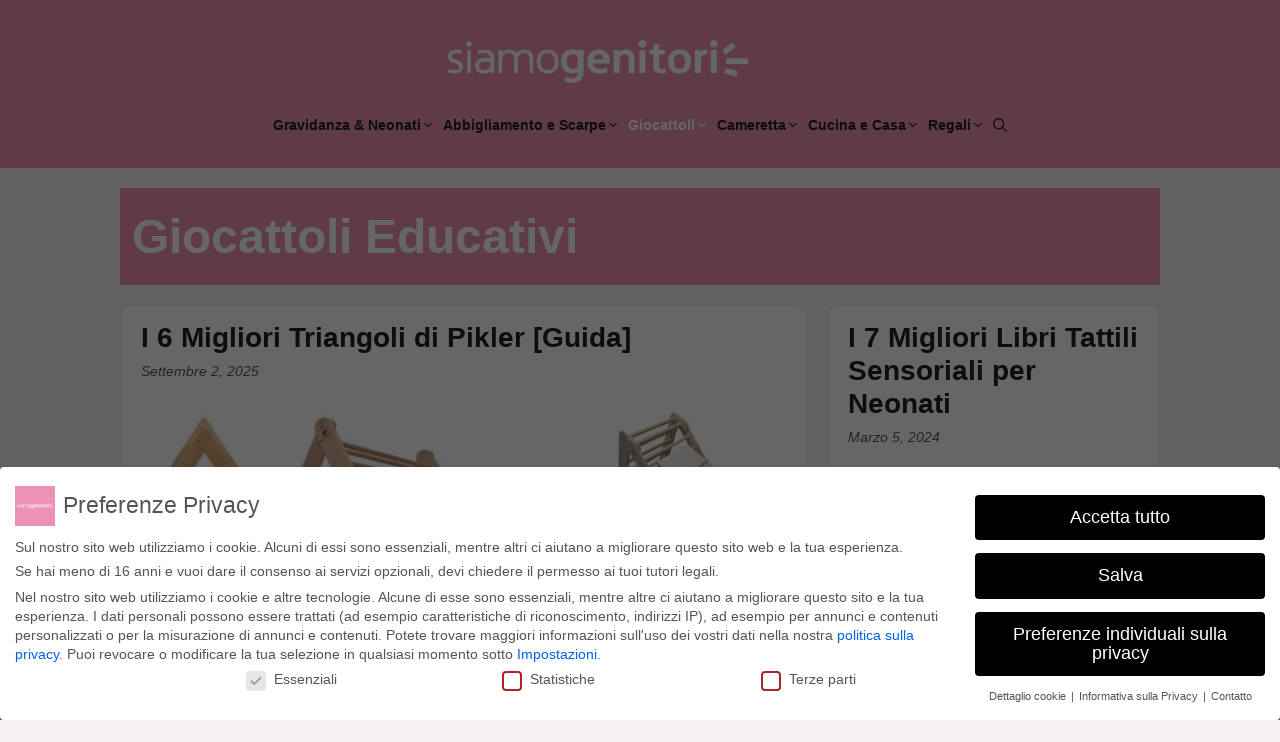

--- FILE ---
content_type: text/css; charset=utf-8
request_url: https://siamogenitori.it/wp-content/cache/min/1/wp-content/themes/siamogenitori/style.css?ver=1764152796
body_size: 2591
content:
.giudizio-box{background:#fbfbfb;border-top:1px solid #eee;padding:9px 15px;margin-bottom:30px;font-size:15px;line-height:20px}.giudizio-box:before{font-size:13px;color:#fff;padding:3px 5px;float:right;margin:-10px -15px 10px 5px}.giudizio-box:before{content:"GIUDIZIO";background:#57ada2}.raccomand{background:#fff5df;padding:3px 15px;margin-bottom:30px;font-size:17px;line-height:1.5em}.raccomand li{margin-left:-30px}.raccomand ul li{margin-bottom:7px}.raccomand h2,.raccomand h3{margin-top:1px;padding-top:10px}.raccomand a{text-decoration:underline}.raccomand a:hover{text-decoration:none}.giudi-box{font-family:Tahoma,Arial,sans serif;background:#fff5df;border-left:5px solid #ffe09c;border-top:1px dotted #ffe09c;padding:10px 15px;margin-bottom:30px;font-size:13px;line-height:18px}.conclusione-box{font-family:Tahoma,Arial,sans serif;border:5px solid #ee91b6;border-radius:12px;padding:0 20px;font-size:15px}.conclusione-box:before{content:"CONCLUSIONE";color:#fff;background:#ee91b6;padding:3px 5px;float:right;margin:0 -20px 0 0}.conclusione-box h2{margin-top:15px}.wp-block-separator{border:0}@media screen and (min-width:1200px){.site-logo{margin-left:-85px}}@media (max-width:768px){.main-navigation .menu-toggle,.main-navigation .mobile-bar-items a,.main-navigation .menu-bar-item>a{padding-left:8px;padding-right:8px}.main-navigation .main-nav ul li a,.main-navigation .menu-toggle,.main-navigation .mobile-bar-items a,.main-navigation .menu-bar-item>a{line-height:53px}.main-navigation .site-logo.navigation-logo img,.mobile-header-navigation .site-logo.mobile-header-logo img{height:35px}.navigation-search input[type="search"]{height:50px}}@media (min-width:769px) and (max-width:1024px),(min-width:1025px){.main-navigation.sticky-navigation-transition .main-nav>ul>li>a,.sticky-navigation-transition .menu-toggle,.main-navigation.sticky-navigation-transition .menu-bar-item>a,.sticky-navigation-transition .navigation-branding .main-title{line-height:70px}.main-navigation.sticky-navigation-transition .site-logo img,.main-navigation.sticky-navigation-transition .navigation-search input[type="search"],.main-navigation.sticky-navigation-transition .navigation-branding img{height:35px}}.navigation-branding .main-title{font-weight:700;text-transform:none;font-size:45px}@media (max-width:768px){.main-navigation:not(.slideout-navigation) a,.main-navigation .menu-toggle,.main-navigation .menu-bar-items{font-size:16px}.main-navigation:not(.slideout-navigation) .main-nav ul ul li a{font-size:15px}.navigation-branding .main-title{font-size:30px}}.display-none{display:none}#site-navigation{border-bottom:0}.main-navigation li{list-style:none}.sub-menu li a{font-weight:400}.dropdown-menu-toggle{width:15px}.menu-item-has-children .dropdown-menu-toggle{margin-left:-10px;margin-right:12px}.navigation-search input[type="search"]::placeholder{color:#ccc;line-height:1.2em;font-style:italic}.close-search a{color:#202020!important;background:transparent!important}.main-navigation.sticky-navigation-transition .navigation-search input[type="search"]{height:70px}.menu-item-41832 a{font-weight:400!important;font-style:italic}.menu-item-45{font-style:italic}.sticky-navigation-logo img{height:auto!important;width:180px!important}.site-logo.mobile-header-logo img{padding:4px!important}.main-navigation .search-submit-hero{font-family:GeneratePress}.inside-navigation .search-form-hero{line-height:60px;font-size:20px;margin-bottom:20px}.inside-navigation .search-field-hero{width:720px;background-color:#fefefe;border:none;color:#b5e9ff}.inside-navigation .search-field-hero input[type="search"]{color:#b5e9ff}.inside-navigation .search-field-big input[type="search"]:focus{color:#b5e9ff}.inside-navigation .search-submit-hero{background-color:#fff;color:#b5e9ff;border:none;margin-left:-5px;padding-top:11px;padding-bottom:9px}.search-form-hero~.main-nav .search-submit{display:none}.mc-card{padding:30px}.mc-vertical-center{height:100%;display:flex;flex-direction:column;justify-content:center}.copyright-bar span{opacity:.5}.inside-right-sidebar .textwidget p{text-align:center}.inside-right-sidebar .widget h2{text-align:left}.inside-right-sidebar ul li{text-align:center;padding-top:6px;padding-bottom:6px;background-color:#0c0c0d;margin-top:3px;margin-bottom:3px}.inside-right-sidebar ul a{color:#ffffff!important}.inside-right-sidebar .widget ul li a{background-color:transparent!important}body a.customize-unpreviewable{cursor:pointer!important}a[href^='https://forzapapa.it']:after{content:"*FP";margin-left:2px;font-size:10px;vertical-align:top}.paging-navigation a.page-numbers{border:1px solid #ddd;padding:10px 16px;margin:5px;background:#fafafa;color:#212121}.paging-navigation a.page-numbers:hover{background:#57ada2;color:#fff}.paging-navigation .current{background:#212121;color:#fff;border:1px solid #212121!important;padding:10px 16px!important}#nav-below{line-height:55px;background:#e5e5e5}.generate-columns-container .entry-summary{margin-top:8px;color:#444}.generate-columns-container .inside-article{background:#fff;border:1px solid #f5dce4;border-radius:6px}.separate-containers .inside-article{border-radius:10px}header .entry-meta{font-style:italic}.sub-menu li{list-style:none;padding-left:10px}@media screen and (min-width:600px){.entry-summary p{font-size:16px}}.altrilink{text-align:center;display:block;padding:20px 20px;margin-top:10px;margin-bottom:30px;background:#fafafa!important}.altrilink a{color:#212121!important;font-weight:300;font-size:16px;text-decoration:underline}body.category .page-header,body.tag .page-header{font-size:15px;line-height:27px;padding:20px 12px;background:#ee91b6;color:#fff}body.category .page-header h1,body.category .page-header h2,body.category .page-header h3,body.tag .page-header h1,body.tag .page-header h2{color:#fff}body.category .page-header p,body.tag .page-header p{font-style:italic}body.category .page-header a,body.tag .page-header a{color:#fff;text-decoration:underline}body.category .page-header a:hover,body.tag .page-header a:hover{color:#fff;text-decoration:none}div.author-info{background:#eee;font-size:14px;font-style:italic;padding:10px}h1.page-title img.avatar{float:none}.redazione{font-size:11px;font-weight:700;text-transform:uppercase;margin-top:20px;width:85px;background:#eee;padding:7px 7px 4px 10px;color:#212121;border-radius:6px 6px 0 0}.saboxplugin-wrap .saboxplugin-gravatar{padding:20px!important}.saboxplugin-gravatar img{border:3px solid #fff}.saboxplugin-authorname{line-height:20px!important}.saboxplugin-authorname a{font-weight:700;display:block}.sabox-job-title{display:block;margin-left:0px!important;font-style:italic}.saboxplugin-socials{padding:0 20px!important}.sabox-guest-authors-container::before{content:"Ricerca";font-size:11px;font-weight:700;text-transform:uppercase;background:#eee;padding:8px 11px 5px 11px;color:#212121;border-radius:6px 6px 0 0}.sabox-guest-authors-container{margin-top:20px}.fl-module-heading .fl-heading{margin-top:15px!important;margin-bottom:10px!important}.single-excerpt{margin-top:15px;font-style:italic;font-size:21px;line-height:28px}.cat-links:before,.tags-links:before{color:#000;opacity:1;line-height:40px}footer.entry-meta{color:#fff;margin-top:2em}ul li{list-style-type:square}figure.wp-block-image{padding:10px;border:1px dotted #ddd;text-align:center}.wp-block-image figcaption,figure.wp-caption .wp-caption-text{font-size:120%;line-height:1.2;padding-top:10px;padding-bottom:10px;margin-bottom:10px;opacity:1;font-weight:700;color:#212121;text-align:center}.content-image{font-size:12px;line-height:1}.page-links{border:1px dotted #ddd;padding:10px}.inside-footer-widgets a:hover{text-decoration:underline}.entry-meta .cat-links a{color:#232323;font-weight:700;font-size:14px;line-height:14px;margin-right:10px}.entry-meta .tags-links a{color:#fff;background:#57ada2;padding:4px 6px;font-size:12px;font-style:normal;font-weight:400;line-height:40px}.entry-meta a:hover{opacity:.7}figure.is-style-regular{font-size:.7em;width:100%!important;overflow-x:auto!important}.giudi-box{font-family:Tahoma,Arial,sans serif;background:#fff5df;border-left:5px solid #ffe09c;border-top:1px dotted #ffe09c;padding:10px 15px;margin-bottom:30px;font-size:13px;line-height:18px}.giudizi-box{background:#fff5df;padding:3px 2px!important;border:none;margin-bottom:30px;font-size:17px;line-height:1.5em}.giudizi-box li{margin-left:-30px}.giudizi-box ul li{margin-bottom:7px}.giudizi-box h2,.giudizi-box h3{margin-top:1px;padding-top:10px}.giudizi-box a{text-decoration:underline}.giudizi-box a:hover{text-decoration:none}.giudizio-link{background:#fbfbfb;border-top:1px solid #eee;padding:9px 15px;margin-bottom:30px;font-size:15px;line-height:20px}.giudizio-link:before{font-size:13px;color:#fff;padding:3px 5px;float:right;margin:-10px -15px 2px 5px}.giudizio-link:before{content:"GIUDIZIO";background:#57ada2}.giudizio-link h3{margin-top:5px}.more-box{text-align:center;display:block;padding:30px 20px;background:#fafafa!important}.more-box a{color:#212121!important;font-weight:300;font-size:16px;text-decoration:underline}.more-box a:hover{text-decoration:none}.schema-faq{font-family:Tahoma,Arial,sans serif;background:#fafafa;border-left:5px dashed #ddd;border-top:1px dotted #ddd;padding:20px;font-size:15px}.schema-faq-question,.schema-how-to-step-name{font-size:18px;margin-bottom:10px;line-height:1.1;display:block}.fl-callout-content{padding:2px 0 0 0}.aawp-product__content figure.wp-block-image{padding:none;border:none;text-align:left}.product-box{width:auto!important;margin-right:0;margin-left:0px!important;padding:20px;border:1px solid #62dd99;border-radius:6px;line-height:1.6;background:#fcfffd;font-family:Montserrat,"Helvetica Neue",sans-serif!important}.product-box p,.product-box li{font-size:14px}.product-box p ⁓ a{font-size:18px}.product-box .wp-block-media-text__content{padding-right:0px!important}.product-box .wp-block-media-text__content p:last-of-type{font-size:20px;font-weight:700;text-align:right;margin-bottom:5px}.product-box .aawp-link{font-size:14px;font-style:italic}.product-box .button,.wp-block-button .wp-block-button__link{padding:5px 10px}.product-box .wp-block-button{text-align:right}.product-box .wp-block-buttons{text-align:right;display:block}.product-box .wp-block-button a{background:#fff;color:#333;border-radius:3px;border:1px solid #ccc!important;font-size:14px;font-weight:400}.product-box .wp-block-button a:hover{background:#fafafa;color:#333}.rpbt_shortcode{margin-top:50px}.gallery-caption{line-height:18px;font-size:14px;font-weight:700;margin:3px 0 7px 0}@media screen and (max-width:600px){.gallery-columns-4 .gallery-item{max-width:90%;margin-bottom:30px;padding:10px;background:#f7f7f7}}@media screen and (min-width:600px){.gallery-columns-4 .gallery-item{padding:3px;margin:0 15px 15px 0;background:#f7f7f7;width:21%}}#ez-toc-container{border-left:4px solid #f7dee8!important;border-radius:0;-webkit-box-shadow:none;box-shadow:none;padding:10px 20px;margin-bottom:30px}#ez-toc-container ul>li{margin-top:5px;line-height:1.3}#ez-toc-container ul li li:last-child{margin-bottom:8px}hr.wp-block-separator~ul,hr.wp-block-separator~div{font-size:95%;line-height:1.7em}.rank-math-breadcrumb{margin-bottom:0;font-size:13px}